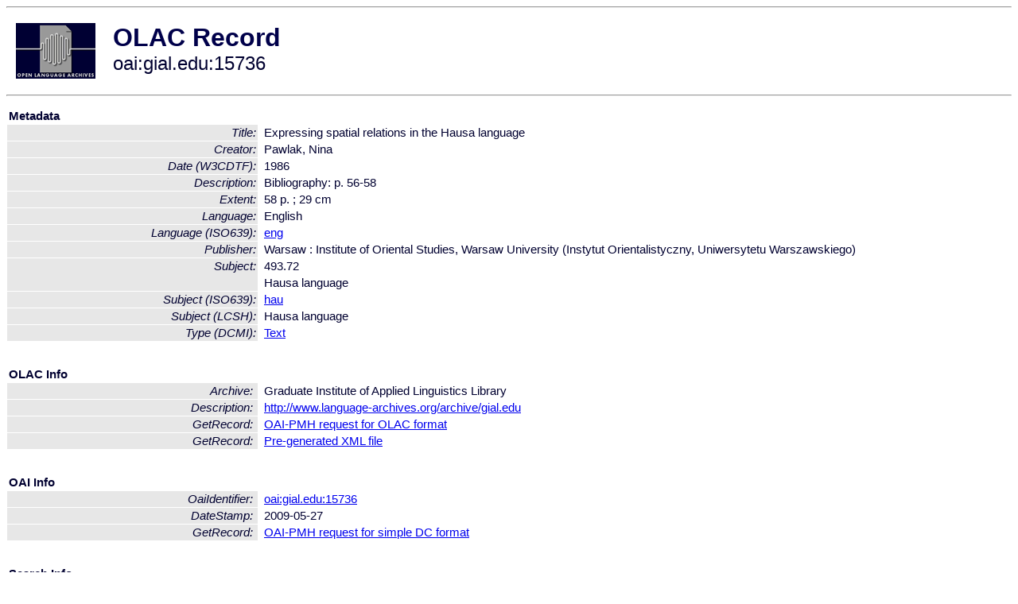

--- FILE ---
content_type: text/html
request_url: http://olac.ldc.upenn.edu/item/oai:gial.edu:15736
body_size: 1567
content:
<HTML>
<HEAD>
<TITLE>OLAC Record: Expressing spatial relations in the Hausa language</TITLE>
<script type="text/javascript" src="/js/gatrack.js"></script>
<LINK REL="stylesheet" TYPE="text/css" HREF="/olac.css">
<meta http-equiv="Content-Type" content="text/html; charset=UTF-8">
<meta name="DC.Title" content="Expressing spatial relations in the Hausa language">
<meta name="DC.Creator" content="Pawlak, Nina">
<meta name="DC.Date" content="[W3CDTF] 1986">
<meta name="Description" content="Bibliography: p. 56-58">
<meta name="DC.Format" content="58 p. ; 29 cm [Extent]">
<meta name="DC.Language" content="[language = eng] English">
<meta name="DC.Publisher" content="Warsaw : Institute of Oriental Studies, Warsaw University (Instytut Orientalistyczny, Uniwersytetu Warszawskiego)">
<meta name="DC.Subject" content="[DDC] 493.72">
<meta name="DC.Subject" content="[LCSH] Hausa language">
<meta name="DC.Subject" content="[language = hau] Hausa">
<meta name="DC.Type" content="[DCMIType] Text">
<meta name="Description" content="Bibliography: p. 56-58">
<meta name="Keywords" content="[DDC] 493.72;[LCSH] Hausa language;[language = hau] Hausa">
<style>
.lookup {width: 25%;}
.lookuptable {width: 100%;}
</style>
</HEAD>

<BODY>
<HR>
<TABLE CELLPADDING="10">
<TR>
<TD> <A HREF="/"><IMG SRC="/images/olac100.gif"
BORDER="0"></A></TD>
<TD><span style="color:#00004a; font-size:24pt; font-weight:bold"
>OLAC Record</span><br/><span style="font-size:18pt"
>oai:gial.edu:15736</span></FONT></H1></TD>
</TR>
</TABLE>
<HR>

<p><table class=lookuptable cellspacing=1 cellpadding=2 border=0>
<tr><td colspan=3><b>Metadata</b></td></tr>
<tr><td class=lookup ><i>Title:</i></td><td></td><td>Expressing spatial relations in the Hausa language</td></tr>
<tr><td class=lookup ><i>Creator:</i></td><td></td><td>Pawlak, Nina</td></tr>
<tr><td class=lookup ><i>Date (W3CDTF):</i></td><td></td><td>1986</td></tr>
<tr><td class=lookup ><i>Description:</i></td><td></td><td>Bibliography: p. 56-58</td></tr>
<tr><td class=lookup ><i>Extent:</i></td><td></td><td>58 p. ; 29 cm</td></tr>
<tr><td class=lookup ><i>Language:</i></td><td></td><td>English</td></tr>
<tr><td class=lookup ><i>Language (ISO639):</i></td><td></td><td><a href="/language/eng">eng</a></td></tr>
<tr><td class=lookup ><i>Publisher:</i></td><td></td><td>Warsaw : Institute of Oriental Studies, Warsaw University (Instytut Orientalistyczny, Uniwersytetu Warszawskiego)</td></tr>
<tr><td class=lookup rowspan=2><i>Subject:</i></td><td></td><td>493.72</td></tr>
<tr><td></td><td>Hausa language</td></tr>
<tr><td class=lookup ><i>Subject (ISO639):</i></td><td></td><td><a href="/language/hau">hau</a></td></tr>
<tr><td class=lookup ><i>Subject (LCSH):</i></td><td></td><td>Hausa language</td></tr>
<tr><td class=lookup ><i>Type (DCMI):</i></td><td></td><td><a href="/search?q=dcmi_Text&a=---+all+archives+">Text</a></td></tr>
<tr>
  <td colspan=3><br><p><b>OLAC Info</b></td>
</tr>
<tr>
  <td class=lookup><i>Archive:&nbsp;</i></td>
  <td></td>
  <td>Graduate Institute of Applied Linguistics Library</td>
</tr>
<tr>
  <td class=lookup><i>Description:&nbsp;</i></td>
  <td></td>
  <td><a href="/archive/gial.edu">http://www.language-archives.org/archive/gial.edu</a></td>
</tr>
<tr>
  <td class=lookup><i>GetRecord:&nbsp;</i></td>
  <td></td>
  <td><a href="/cgi-bin/olaca3.pl?verb=GetRecord&identifier=oai:gial.edu:15736&metadataPrefix=olac">OAI-PMH request for OLAC format</a></td>
</tr>
<tr>
  <td class=lookup><i>GetRecord:&nbsp;</i></td>
  <td></td>
  <td><a href="/static-records/oai:gial.edu:15736.xml">Pre-generated XML file</td><tr>
  <td colspan=3><br><p><b>OAI Info</b></td>
</tr>
<tr>
  <td class=lookup><i>OaiIdentifier:&nbsp;</i></td>
  <td></td>
  <td><a href="/item/oai:gial.edu:15736">oai:gial.edu:15736</a></td>
</tr>
<tr>
  <td class=lookup><i>DateStamp:&nbsp;</i></td>
  <td></td><td>2009-05-27</td>
</tr>
<tr>
  <td class=lookup><i>GetRecord:&nbsp;</i></td>
  <td></td>
  <td><a href="/cgi-bin/olaca3.pl?verb=GetRecord&identifier=oai:gial.edu:15736&metadataPrefix=oai_dc">OAI-PMH request for simple DC format</a></td>
</tr><tr><td colspan=3><br><p><b>Search Info</b></td></tr><tr><td class=lookup><i>Citation:&nbsp;</i></td><td></td><td>Pawlak, Nina. 1986. Warsaw : Institute of Oriental Studies, Warsaw University (Instytut Orientalistyczny, Uniwersytetu Warszawskiego).
</td></tr><tr><td class=lookup><i>Terms:&nbsp;</i></td><td></td><td>area_Africa area_Europe country_GB country_NG dcmi_Text iso639_eng iso639_hau</td></tr><tr><td colspan=3><br><p><b>Inferred Metadata</b></td></tr><tr><td class="lookup"><i>Country:&nbsp;</i></td><td></td><td><a href="/search?q=country_NG&a=---+all+archives+">Nigeria</a></tr><tr><td class="lookup"><i>Area:&nbsp;</i></td><td></td><td><a href="/search?q=area_Africa&a=---+all+archives+">Africa</a></tr></table>
<script type="text/javascript">
_gaq.push(['_trackPageview', '/item/']);
_gaq.push(['_trackPageview',
           '/archive_item_hits/gial.edu']);
</script>
<hr>
<div class="timestamp">
http://www.language-archives.org/item.php/oai:gial.edu:15736<br>
Up-to-date as of: Thu Feb 5 1:59:01 EST 2015</div>

</BODY>
</HTML>
